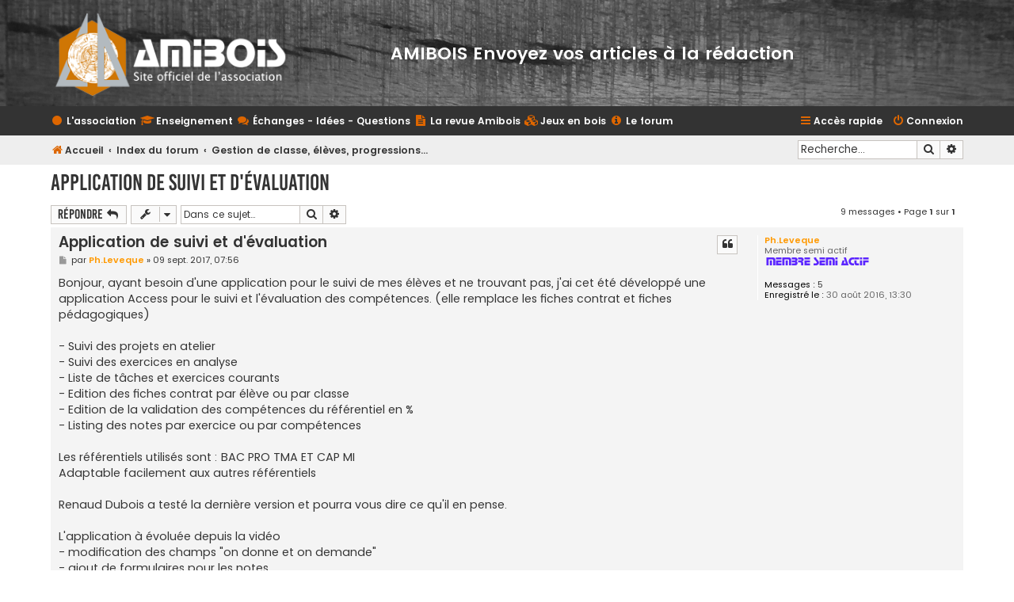

--- FILE ---
content_type: text/html; charset=UTF-8
request_url: https://www.amibois.com/forum/viewtopic.php?f=29&t=719&p=1595&sid=df54a791630a7d95f5139b593779e02a
body_size: 10318
content:
<!DOCTYPE html>
<html dir="ltr" lang="fr">
<head>
<link rel="apple-touch-icon" href="https://www.amibois.com/forum/images/apple-touch-icon.png">
<meta charset="utf-8" />
<link rel="shortcut icon" href="./images/favicon.ico" type="image/x-icon" />
<meta http-equiv="X-UA-Compatible" content="IE=edge">
<meta name="viewport" content="width=device-width, initial-scale=1" />
<!--modif-ajout de ce css pour la barre de menu en haut-->
<link href="./styles/flat-style/theme/amiboisstyles.css?" rel="stylesheet">

<title>Application de suivi et d'évaluation - Amibois</title>

<link rel="alternate" type="application/atom+xml" title="Flux - Amibois" href="/forum/app.php/feed?sid=d86fc07120a88e5b87590506cc10f400">
<link rel="alternate" type="application/atom+xml" title="Flux - Nouvelles informations" href="/forum/app.php/feed/news?sid=d86fc07120a88e5b87590506cc10f400">
<link rel="alternate" type="application/atom+xml" title="Flux - Tous les forums" href="/forum/app.php/feed/forums?sid=d86fc07120a88e5b87590506cc10f400">
<link rel="alternate" type="application/atom+xml" title="Flux - Nouveaux sujets" href="/forum/app.php/feed/topics?sid=d86fc07120a88e5b87590506cc10f400">
<link rel="alternate" type="application/atom+xml" title="Flux - Sujets actifs" href="/forum/app.php/feed/topics_active?sid=d86fc07120a88e5b87590506cc10f400">
<link rel="alternate" type="application/atom+xml" title="Flux - Forum - Gestion de classe, élèves, progressions..." href="/forum/app.php/feed/forum/29?sid=d86fc07120a88e5b87590506cc10f400">
<link rel="alternate" type="application/atom+xml" title="Flux - Sujet - Application de suivi et d'évaluation" href="/forum/app.php/feed/topic/719?sid=d86fc07120a88e5b87590506cc10f400">

<link rel="canonical" href="https://www.amibois.com/forum/viewtopic.php?t=719">

<!--
	phpBB style name: Flat Style
	Based on style:   prosilver (this is the default phpBB3 style)
	Original author:  Tom Beddard ( https://www.subBlue.com/ )
	Modified by:      Ian Bradley
-->

<link href="./assets/css/font-awesome.min.css?assets_version=307" rel="stylesheet">
<link href="./styles/flat-style/theme/stylesheet.css?assets_version=307" rel="stylesheet">
<link href="./styles/flat-style/theme/fr/stylesheet.css?assets_version=307" rel="stylesheet">




<!--[if lte IE 9]>
	<link href="./styles/flat-style/theme/tweaks.css?assets_version=307" rel="stylesheet">
<![endif]-->

<link href="./ext/phpbb/pages/styles/prosilver/theme/pages_common.css?assets_version=307" rel="stylesheet" type="text/css" media="screen" />


<!-- Global site tag (gtag.js) - Google Analytics -->
<script async src="https://www.googletagmanager.com/gtag/js?id=UA-157581740-1"></script>
<script>
  window.dataLayer = window.dataLayer || [];
  function gtag(){dataLayer.push(arguments);}
  gtag('js', new Date());

  gtag('config', 'UA-157581740-1');
</script>

</head>
<body id="phpbb" class="nojs notouch section-viewtopic ltr ">

<div id="wrap" class="wrap"> <a id="top" class="top-anchor" accesskey="t"></a>
  <div id="page-header">
    <div class="headerbar" role="banner">
            <div class="inner">
        <div id="site-description"><!-- modif -->
          <a id="logo" class="logo" href="/" title="Page d'accueil"><span class="site_logo"></span></a>
          <div class="asso-description">
            <p>AMIBOIS  Envoyez vos articles à la rédaction</p>
          </div>
        </div>
      </div>
    </div>
      </div>
    <div class="navbar navbar-top" role="navigation">
	<div class="inner">

	<ul id="nav-main" class="nav-main linklist" role="menubar">

		<li class="menu-item dropdown-container responsive-menu" data-skip-responsive="true">
      <a href="#" class="dropdown-trigger">
        <i class="icon fa-circle fa-fw" aria-hidden="true"></i><span>L'association</span>
      </a>
      <div class="dropdown">
        <div class="pointer"><div class="pointer-inner"></div></div>
        <ul class="dropdown-contents" role="menu">
          <li class="separator"></li>
          <li><a href="/forum/app.php/qui-sommes-nous" role="menuitem"><span>Qui sommes nous ?</span></a></li>
          <li><a href="/forum/app.php/historique" role="menuitem"><span>Historique</span></a></li>
          <li><a href="/forum/app.php/contacts" role="menuitem"><span>Contacts</span></a></li>
          <li><a href="/forum/app.php/adhesion" role="menuitem"><span>Adhésion</span></a></li>
                  </ul>
      </div>
    </li>
    <li class="menu-item dropdown-container responsive-menu" data-skip-responsive="true">
      <a href="#" class="dropdown-trigger">
        <i class="icon fa-graduation-cap fa-fw" aria-hidden="true"></i><span>Enseignement</span>
      </a>
      <div class="dropdown">
        <div class="pointer"><div class="pointer-inner"></div></div>
        <ul class="dropdown-contents" role="menu">
          <li class="separator"></li>
          <li><a href="/forum/viewforum.php?f=12" role="menuitem"><span>Les ouvrages</span></a></li>
          <li><a href="/forum/viewforum.php?f=7" role="menuitem"><span>Les cours</span></a></li>
          <li><a href="/forum/viewforum.php?f=27" role="menuitem"><span>Sujets d'examens</span></a></li>
          <li><a href="/forum/viewforum.php?f=29" role="menuitem"><span>Gestion de classes</span></a></li>
        </ul>
      </div>
    </li>
    <li class="menu-item dropdown-container responsive-menu" data-skip-responsive="true">
      <a href="#" class="dropdown-trigger">
        <i class="icon fa-comments fa-fw" aria-hidden="true"></i><span>Échanges - Idées - Questions</span>
      </a>
      <div class="dropdown">
        <div class="pointer"><div class="pointer-inner"></div></div>
        <ul class="dropdown-contents" role="menu">
          <li class="separator"></li>
          <li><a href="/forum/viewforum.php?f=47" role="menuitem"><span>Informations officielles</span></a></li>
          <li><a href="/forum/viewforum.php?f=48" role="menuitem"><span>Travail collaboratif</span></a></li>
          <li><a href="/forum/viewforum.php?f=20" role="menuitem"><span>Demandes, annonces, idées</span></a></li>
        </ul>
      </div>
    </li>
    <li class="menu-item dropdown-container responsive-menu" data-skip-responsive="true">
      <a href="#" class="dropdown-trigger">
        <i class="icon fa-file-text fa-fw" aria-hidden="true"></i><span>La revue Amibois</span>
      </a>
      <div class="dropdown">
        <div class="pointer"><div class="pointer-inner"></div></div>
        <ul class="dropdown-contents" role="menu">
          <li class="separator"></li>
          <li><a href="/forum/viewforum.php?f=38" role="menuitem"><span>Les fichiers des revues</span></a></li>
          <li><a href="/forum/viewforum.php?f=36" role="menuitem"><span>Voir et télécharger en PDF</span></a></li>
          <li><a href="/forum/viewforum.php?f=37" role="menuitem"><span>Droits d'auteurs</span></a></li>
          <li><a href="/forum/viewtopic.php?f=38&t=865" role="menuitem"><span>Publier dans la revue</span></a></li>
        </ul>
      </div>
    </li>
    <li class="menu-item responsive-menu" data-skip-responsive="true">
      <a href="/forum/viewforum.php?f=44" role="menuitem">
        <i class="icon fa-cubes fa-fw" aria-hidden="true"></i><span>Jeux en bois</span>
      </a>
    </li>
    <li class="menu-item dropdown-container responsive-menu" data-skip-responsive="true">
      <a href="#" class="dropdown-trigger">
        <i class="icon fa-info-circle fa-fw" aria-hidden="true"></i><span>Le forum</span>
      </a>
      <div class="dropdown">
        <div class="pointer"><div class="pointer-inner"></div></div>
        <ul class="dropdown-contents" role="menu">
          <li class="separator"></li>
          <li><a href="/forum/viewtopic.php?f=2&t=864" role="menuitem"><span>Tutorial dépot de fichiers</span></a></li>
          <li><a href="/forum/viewtopic.php?f=2&t=14" role="menuitem"><span>Conditions d'utilisation</span></a></li>
          <li><a href="/forum/viewtopic.php?f=2&t=15" role="menuitem"><span>&Agrave; propos</span></a></li>
        </ul>
      </div>
    </li>

			<li class="rightside"  data-skip-responsive="true">
			<a href="./ucp.php?mode=login&amp;sid=d86fc07120a88e5b87590506cc10f400" title="Connexion" accesskey="x" role="menuitem">
				<i class="icon fa-power-off fa-fw" aria-hidden="true"></i><span>Connexion</span>
			</a>
		</li>
			
            
    <li id="quick-links" class="rightside quick-links dropdown-container responsive-menu" data-skip-responsive="true">
      <a href="#" class="dropdown-trigger">
        <i class="icon fa-bars fa-fw" aria-hidden="true"></i><span>Accès rapide</span>
      </a>
      <div class="dropdown">
        <div class="pointer"><div class="pointer-inner"></div></div>
        <ul class="dropdown-contents" role="menu">
          
                      <li class="separator"></li>
                                                  <li>
                <a href="./search.php?search_id=unanswered&amp;sid=d86fc07120a88e5b87590506cc10f400" role="menuitem">
                  <i class="icon fa-file fa-fw" aria-hidden="true"></i><span>Sujets sans réponse</span>
                </a>
              </li>
              <li>
                <a href="./search.php?search_id=active_topics&amp;sid=d86fc07120a88e5b87590506cc10f400" role="menuitem">
                  <i class="icon fa-file fa-fw" aria-hidden="true"></i><span>Sujets actifs</span>
                </a>
              </li>
              <li class="separator"></li>
              <li>
                <a href="./search.php?sid=d86fc07120a88e5b87590506cc10f400" role="menuitem">
                  <i class="icon fa-search fa-fw" aria-hidden="true"></i><span>Rechercher</span>
                </a>
              </li>
          
          
                      <li class="separator"></li>
                                      <li>
                <a href="./memberlist.php?mode=team&amp;sid=d86fc07120a88e5b87590506cc10f400" role="menuitem">
                  <i class="icon fa-shield fa-fw" aria-hidden="true"></i><span>L’équipe du forum</span>
                </a>
              </li>
                                <li class="separator"></li>

                  </ul>
      </div>
    </li>

	</ul>
    </div>
</div>

<div class="navbar" role="navigation">
	<div class="inner">
	<ul id="nav-breadcrumbs" class="nav-breadcrumbs linklist navlinks" role="menubar" itemscope itemtype="https://schema.org/BreadcrumbList">
						<li class="breadcrumbs">
			<span class="crumb"  itemprop="itemListElement" itemscope itemtype="https://schema.org/ListItem"><meta itemprop="position" content="0" /><a href="/" itemprop="item" data-navbar-reference="home"><i class="icon fa-home fa-fw" aria-hidden="true"></i><span itemprop="name">Accueil</span></a></span>
							<span class="crumb"  itemprop="itemListElement" itemscope itemtype="https://schema.org/ListItem"><meta itemprop="position" content="1" /><a href="./index.php?sid=d86fc07120a88e5b87590506cc10f400" itemprop="item" accesskey="h" data-navbar-reference="index"><span itemprop="name">Index du forum</span></a></span>

											<span class="crumb"  itemprop="itemListElement" itemscope itemtype="https://schema.org/ListItem" data-forum-id="29"><a href="./viewforum.php?f=29&amp;sid=d86fc07120a88e5b87590506cc10f400" itemprop="item"><span itemprop="name">Gestion de classe, élèves, progressions...</span></a></span>
												</li>
		
							<li id="search-box" class="rightside search-box responsive-hide" role="search">
				<form action="./search.php?sid=d86fc07120a88e5b87590506cc10f400" method="get" id="search">
				<fieldset>
					<input name="keywords" id="keywords" type="search" maxlength="128" title="Recherche par mots-clés" class="inputbox search tiny" size="20" value="" placeholder="Recherche…" />
					<button class="button button-search" type="submit" title="Rechercher">
						<i class="icon fa-search fa-fw" aria-hidden="true"></i><span class="sr-only">Rechercher</span>
					</button>
					<a href="./search.php?sid=d86fc07120a88e5b87590506cc10f400" class="button button-search-end" title="Recherche avancée">
						<i class="icon fa-cog fa-fw" aria-hidden="true"></i><span class="sr-only">Recherche avancée</span>
					</a>
					<input type="hidden" name="sid" value="d86fc07120a88e5b87590506cc10f400" />

				</fieldset>
				</form>
			</li>

			<li class="rightside responsive-search">
				<a href="./search.php?sid=d86fc07120a88e5b87590506cc10f400" title="Voir les options de recherche avancée" role="menuitem">
					<i class="icon fa-search fa-fw" aria-hidden="true"></i><span class="sr-only">Rechercher</span>
				</a>
			</li>
					</ul>

	</div>
</div>
</div>


<a id="start_here" class="anchor"></a>
<div id="page-body" class="page-body" role="main">


<h1 class="topic-title"><a href="./viewtopic.php?f=29&amp;t=719&amp;sid=d86fc07120a88e5b87590506cc10f400">Application de suivi et d'évaluation</a></h1>
<!-- NOTE: remove the style="display: none" when you want to have the forum description on the topic body -->



<div class="action-bar bar-top">
	
			<a href="./posting.php?mode=reply&amp;f=29&amp;t=719&amp;sid=d86fc07120a88e5b87590506cc10f400" class="button" title="Répondre">
							<span>Répondre</span> <i class="icon fa-reply fa-fw" aria-hidden="true"></i>
					</a>
	
			<div class="dropdown-container dropdown-button-control topic-tools">
		<span title="Outils de sujet" class="button button-secondary dropdown-trigger dropdown-select">
			<i class="icon fa-wrench fa-fw" aria-hidden="true"></i>
			<span class="caret"><i class="icon fa-sort-down fa-fw" aria-hidden="true"></i></span>
		</span>
		<div class="dropdown">
			<div class="pointer"><div class="pointer-inner"></div></div>
			<ul class="dropdown-contents">
																												<li>
					<a href="./viewtopic.php?f=29&amp;t=719&amp;sid=d86fc07120a88e5b87590506cc10f400&amp;view=print" title="Imprimer le sujet" accesskey="p">
						<i class="icon fa-print fa-fw" aria-hidden="true"></i><span>Imprimer le sujet</span>
					</a>
				</li>
											</ul>
		</div>
	</div>
	
			<div class="search-box" role="search">
			<form method="get" id="topic-search" action="./search.php?sid=d86fc07120a88e5b87590506cc10f400">
			<fieldset>
				<input class="inputbox search tiny"  type="search" name="keywords" id="search_keywords" size="20" placeholder="Dans ce sujet…" />
				<button class="button button-search" type="submit" title="Rechercher">
					<i class="icon fa-search fa-fw" aria-hidden="true"></i><span class="sr-only">Rechercher</span>
				</button>
				<a href="./search.php?sid=d86fc07120a88e5b87590506cc10f400" class="button button-search-end" title="Recherche avancée">
					<i class="icon fa-cog fa-fw" aria-hidden="true"></i><span class="sr-only">Recherche avancée</span>
				</a>
				<input type="hidden" name="t" value="719" />
<input type="hidden" name="sf" value="msgonly" />
<input type="hidden" name="sid" value="d86fc07120a88e5b87590506cc10f400" />

			</fieldset>
			</form>
		</div>
	
			<div class="pagination">
			9 messages
							&bull; Page <strong>1</strong> sur <strong>1</strong>
					</div>
		</div>




			<div id="p1218" class="post has-profile bg2 offline">
		<div class="inner">

		<dl class="postprofile" id="profile1218">
			<dt class="has-profile-rank no-avatar">
				<div class="avatar-container">
																			</div>
								<a href="./memberlist.php?mode=viewprofile&amp;u=964&amp;sid=d86fc07120a88e5b87590506cc10f400" style="color: #FF9900;" class="username-coloured">Ph.Leveque</a>							</dt>

						<dd class="profile-rank">Membre semi actif<br /><img src="./images/ranks/semi actif.png" alt="Membre semi actif" title="Membre semi actif" /></dd>			
		<dd class="profile-posts"><strong>Messages :</strong> <a href="./search.php?author_id=964&amp;sr=posts&amp;sid=d86fc07120a88e5b87590506cc10f400">5</a></dd>		<dd class="profile-joined"><strong>Enregistré le :</strong> 30 août 2016, 13:30</dd>		
		
						
						
		</dl>

		<div class="postbody">
						<div id="post_content1218">

						<h3 class="first"><a href="#p1218">Application de suivi et d'évaluation</a></h3>

													<ul class="post-buttons">
																																									<li>
							<a href="./posting.php?mode=quote&amp;f=29&amp;p=1218&amp;sid=d86fc07120a88e5b87590506cc10f400" title="Répondre en citant le message" class="button button-icon-only">
								<i class="icon fa-quote-left fa-fw" aria-hidden="true"></i><span class="sr-only">Citation</span>
							</a>
						</li>
														</ul>
							
						<p class="author">
									<a class="unread" href="./viewtopic.php?p=1218&amp;sid=d86fc07120a88e5b87590506cc10f400#p1218" title="Message">
						<i class="icon fa-file fa-fw icon-lightgray icon-md" aria-hidden="true"></i><span class="sr-only">Message</span>
					</a>
								<span class="responsive-hide">par <strong><a href="./memberlist.php?mode=viewprofile&amp;u=964&amp;sid=d86fc07120a88e5b87590506cc10f400" style="color: #FF9900;" class="username-coloured">Ph.Leveque</a></strong> &raquo; </span>09 sept. 2017, 07:56
			</p>
			
			
			
			<div class="content">Bonjour, ayant besoin d'une application pour le suivi de mes élèves et ne trouvant pas, j'ai cet été développé une application Access pour le suivi et l'évaluation des compétences. (elle remplace les fiches contrat et fiches pédagogiques)<br>
<br>
- Suivi des projets en atelier<br>
- Suivi des exercices en analyse<br>
- Liste de tâches et exercices courants<br>
- Edition des fiches contrat par élève ou par classe<br>
- Edition de la validation des compétences du référentiel en %<br>
- Listing des notes par exercice ou par compétences<br>
<br>
Les référentiels utilisés sont : BAC PRO TMA ET CAP MI<br>
Adaptable facilement aux autres référentiels<br>
<br>
Renaud Dubois a testé la dernière version et pourra vous dire ce qu'il en pense.<br>
<br>
L'application à évoluée depuis la vidéo<br>
- modification des champs "on donne et on demande"<br>
- ajout de formulaires pour les notes<br>
<br>
Je pense mettre en partage celle-ci<br>
L'application va évoluer avec le temps et des mises à jour sont prévues afin de l'adapter au mieux à nos besoins.<br>
Vu le travail que cela représente (environ 250 heures de travail pour le moment) je demanderai une petite participation pour le développement des futures versions.<br>
Les utilisateurs enregistrés bénéficieront des mises à jour et d'aide en cas de problème.</div>

			
													<div class="notice">
					Modifié en dernier par <a href="./memberlist.php?mode=viewprofile&amp;u=964&amp;sid=d86fc07120a88e5b87590506cc10f400" style="color: #FF9900;" class="username-coloured">Ph.Leveque</a> le 02 juin 2019, 14:27, modifié 1 fois.
									</div>
			
									<div id="sig1218" class="signature"><em class="text-italics"><span style="color:#800000">PLP GIB - LP François MANSART - MARLY</span></em></div>
						</div>

		</div>

				<div class="back2top">
						<a href="#top" class="top" title="Haut">
				<i class="icon fa-chevron-circle-up fa-fw icon-gray" aria-hidden="true"></i>
				<span class="sr-only">Haut</span>
			</a>
					</div>
		
		</div>
	</div>

	<hr class="divider" />
				<div id="p1219" class="post has-profile bg1 offline">
		<div class="inner">

		<dl class="postprofile" id="profile1219">
			<dt class="has-profile-rank has-avatar">
				<div class="avatar-container">
																<a href="./memberlist.php?mode=viewprofile&amp;u=54&amp;sid=d86fc07120a88e5b87590506cc10f400" class="avatar"><img class="avatar" src="./download/file.php?avatar=54_1319876545.gif" width="40" height="93" alt="Avatar du membre" /></a>														</div>
								<a href="./memberlist.php?mode=viewprofile&amp;u=54&amp;sid=d86fc07120a88e5b87590506cc10f400" style="color: #AA0000;" class="username-coloured">Stephane</a>							</dt>

						<dd class="profile-rank">Administrateur du site</dd>			
		<dd class="profile-posts"><strong>Messages :</strong> <a href="./search.php?author_id=54&amp;sr=posts&amp;sid=d86fc07120a88e5b87590506cc10f400">197</a></dd>		<dd class="profile-joined"><strong>Enregistré le :</strong> 29 août 2011, 09:48</dd>		
		
											<dd class="profile-custom-field profile-phpbb_location"><strong>Localisation :</strong> La Seyne sur Mer</dd>
							
						
		</dl>

		<div class="postbody">
						<div id="post_content1219">

						<h3 ><a href="#p1219">Re: Application de suivi et d'évaluation</a></h3>

													<ul class="post-buttons">
																																									<li>
							<a href="./posting.php?mode=quote&amp;f=29&amp;p=1219&amp;sid=d86fc07120a88e5b87590506cc10f400" title="Répondre en citant le message" class="button button-icon-only">
								<i class="icon fa-quote-left fa-fw" aria-hidden="true"></i><span class="sr-only">Citation</span>
							</a>
						</li>
														</ul>
							
						<p class="author">
									<a class="unread" href="./viewtopic.php?p=1219&amp;sid=d86fc07120a88e5b87590506cc10f400#p1219" title="Message">
						<i class="icon fa-file fa-fw icon-lightgray icon-md" aria-hidden="true"></i><span class="sr-only">Message</span>
					</a>
								<span class="responsive-hide">par <strong><a href="./memberlist.php?mode=viewprofile&amp;u=54&amp;sid=d86fc07120a88e5b87590506cc10f400" style="color: #AA0000;" class="username-coloured">Stephane</a></strong> &raquo; </span>10 sept. 2017, 18:37
			</p>
			
			
			
			<div class="content">Pfffff j'ai vu la présentation c'est un sacré travail !<br>
A voir si ce n'est pas trop lourd à utiliser, mais ça ton testeur nous le dira.<br>
<br>
Pour ce qui est de l'évolution peut être croiser les données pour valider des tâches comme elles sont directement liées aux compétences...<br>
<br>
Bravo.</div>

			
									
									<div id="sig1219" class="signature"><em class="text-italics">Quand on a pas de tête, on a des jambes... je marche très vite !</em><br>
<span style="color:#BF0000">PLP-GIB-Lycée Paul Langevin - La seyne sur mer</span></div>
						</div>

		</div>

				<div class="back2top">
						<a href="#top" class="top" title="Haut">
				<i class="icon fa-chevron-circle-up fa-fw icon-gray" aria-hidden="true"></i>
				<span class="sr-only">Haut</span>
			</a>
					</div>
		
		</div>
	</div>

	<hr class="divider" />
				<div id="p1221" class="post has-profile bg2 offline">
		<div class="inner">

		<dl class="postprofile" id="profile1221">
			<dt class="has-profile-rank no-avatar">
				<div class="avatar-container">
																			</div>
								<a href="./memberlist.php?mode=viewprofile&amp;u=964&amp;sid=d86fc07120a88e5b87590506cc10f400" style="color: #FF9900;" class="username-coloured">Ph.Leveque</a>							</dt>

						<dd class="profile-rank">Membre semi actif<br /><img src="./images/ranks/semi actif.png" alt="Membre semi actif" title="Membre semi actif" /></dd>			
		<dd class="profile-posts"><strong>Messages :</strong> <a href="./search.php?author_id=964&amp;sr=posts&amp;sid=d86fc07120a88e5b87590506cc10f400">5</a></dd>		<dd class="profile-joined"><strong>Enregistré le :</strong> 30 août 2016, 13:30</dd>		
		
						
						
		</dl>

		<div class="postbody">
						<div id="post_content1221">

						<h3 ><a href="#p1221">Re: Application de suivi et d'évaluation</a></h3>

													<ul class="post-buttons">
																																									<li>
							<a href="./posting.php?mode=quote&amp;f=29&amp;p=1221&amp;sid=d86fc07120a88e5b87590506cc10f400" title="Répondre en citant le message" class="button button-icon-only">
								<i class="icon fa-quote-left fa-fw" aria-hidden="true"></i><span class="sr-only">Citation</span>
							</a>
						</li>
														</ul>
							
						<p class="author">
									<a class="unread" href="./viewtopic.php?p=1221&amp;sid=d86fc07120a88e5b87590506cc10f400#p1221" title="Message">
						<i class="icon fa-file fa-fw icon-lightgray icon-md" aria-hidden="true"></i><span class="sr-only">Message</span>
					</a>
								<span class="responsive-hide">par <strong><a href="./memberlist.php?mode=viewprofile&amp;u=964&amp;sid=d86fc07120a88e5b87590506cc10f400" style="color: #FF9900;" class="username-coloured">Ph.Leveque</a></strong> &raquo; </span>11 sept. 2017, 19:28
			</p>
			
			
			
			<div class="content">Pour l'utilisation on attend l'avis de Renaud <img class="smilies" src="./images/smilies/icon_e_smile.gif" width="15" height="17" alt=":)" title="Sourire"></div>

			
									
									<div id="sig1221" class="signature"><em class="text-italics"><span style="color:#800000">PLP GIB - LP François MANSART - MARLY</span></em></div>
						</div>

		</div>

				<div class="back2top">
						<a href="#top" class="top" title="Haut">
				<i class="icon fa-chevron-circle-up fa-fw icon-gray" aria-hidden="true"></i>
				<span class="sr-only">Haut</span>
			</a>
					</div>
		
		</div>
	</div>

	<hr class="divider" />
				<div id="p1222" class="post has-profile bg1 offline">
		<div class="inner">

		<dl class="postprofile" id="profile1222">
			<dt class="has-profile-rank no-avatar">
				<div class="avatar-container">
																			</div>
								<a href="./memberlist.php?mode=viewprofile&amp;u=964&amp;sid=d86fc07120a88e5b87590506cc10f400" style="color: #FF9900;" class="username-coloured">Ph.Leveque</a>							</dt>

						<dd class="profile-rank">Membre semi actif<br /><img src="./images/ranks/semi actif.png" alt="Membre semi actif" title="Membre semi actif" /></dd>			
		<dd class="profile-posts"><strong>Messages :</strong> <a href="./search.php?author_id=964&amp;sr=posts&amp;sid=d86fc07120a88e5b87590506cc10f400">5</a></dd>		<dd class="profile-joined"><strong>Enregistré le :</strong> 30 août 2016, 13:30</dd>		
		
						
						
		</dl>

		<div class="postbody">
						<div id="post_content1222">

						<h3 ><a href="#p1222">Re: Application de suivi et d'évaluation</a></h3>

													<ul class="post-buttons">
																																									<li>
							<a href="./posting.php?mode=quote&amp;f=29&amp;p=1222&amp;sid=d86fc07120a88e5b87590506cc10f400" title="Répondre en citant le message" class="button button-icon-only">
								<i class="icon fa-quote-left fa-fw" aria-hidden="true"></i><span class="sr-only">Citation</span>
							</a>
						</li>
														</ul>
							
						<p class="author">
									<a class="unread" href="./viewtopic.php?p=1222&amp;sid=d86fc07120a88e5b87590506cc10f400#p1222" title="Message">
						<i class="icon fa-file fa-fw icon-lightgray icon-md" aria-hidden="true"></i><span class="sr-only">Message</span>
					</a>
								<span class="responsive-hide">par <strong><a href="./memberlist.php?mode=viewprofile&amp;u=964&amp;sid=d86fc07120a88e5b87590506cc10f400" style="color: #FF9900;" class="username-coloured">Ph.Leveque</a></strong> &raquo; </span>11 sept. 2017, 19:31
			</p>
			
			
			
			<div class="content">J'ai ajouter la possibilité de faire des fiches de déroulement de séances. Je vois si c'est possible de sortir un état des tâches vu avec les élèves.</div>

			
									
									<div id="sig1222" class="signature"><em class="text-italics"><span style="color:#800000">PLP GIB - LP François MANSART - MARLY</span></em></div>
						</div>

		</div>

				<div class="back2top">
						<a href="#top" class="top" title="Haut">
				<i class="icon fa-chevron-circle-up fa-fw icon-gray" aria-hidden="true"></i>
				<span class="sr-only">Haut</span>
			</a>
					</div>
		
		</div>
	</div>

	<hr class="divider" />
				<div id="p1223" class="post has-profile bg2 offline">
		<div class="inner">

		<dl class="postprofile" id="profile1223">
			<dt class="has-profile-rank no-avatar">
				<div class="avatar-container">
																			</div>
								<a href="./memberlist.php?mode=viewprofile&amp;u=614&amp;sid=d86fc07120a88e5b87590506cc10f400" style="color: #FF9900;" class="username-coloured">Renaud62</a>							</dt>

						<dd class="profile-rank">Membre semi actif<br /><img src="./images/ranks/semi actif.png" alt="Membre semi actif" title="Membre semi actif" /></dd>			
		<dd class="profile-posts"><strong>Messages :</strong> <a href="./search.php?author_id=614&amp;sr=posts&amp;sid=d86fc07120a88e5b87590506cc10f400">14</a></dd>		<dd class="profile-joined"><strong>Enregistré le :</strong> 22 mars 2014, 13:29</dd>		
		
						
						
		</dl>

		<div class="postbody">
						<div id="post_content1223">

						<h3 ><a href="#p1223">Re: Application de suivi et d'évaluation</a></h3>

													<ul class="post-buttons">
																																									<li>
							<a href="./posting.php?mode=quote&amp;f=29&amp;p=1223&amp;sid=d86fc07120a88e5b87590506cc10f400" title="Répondre en citant le message" class="button button-icon-only">
								<i class="icon fa-quote-left fa-fw" aria-hidden="true"></i><span class="sr-only">Citation</span>
							</a>
						</li>
														</ul>
							
						<p class="author">
									<a class="unread" href="./viewtopic.php?p=1223&amp;sid=d86fc07120a88e5b87590506cc10f400#p1223" title="Message">
						<i class="icon fa-file fa-fw icon-lightgray icon-md" aria-hidden="true"></i><span class="sr-only">Message</span>
					</a>
								<span class="responsive-hide">par <strong><a href="./memberlist.php?mode=viewprofile&amp;u=614&amp;sid=d86fc07120a88e5b87590506cc10f400" style="color: #FF9900;" class="username-coloured">Renaud62</a></strong> &raquo; </span>11 sept. 2017, 23:29
			</p>
			
			
			
			<div class="content">Bonjour,<br>
<br>
Je suis complétement épaté par le travail réalisé. Comme Philippe, je cherche depuis quelques temps un logiciel de suivi d'élève adapté à notre discipline et directement en relation avec les fiches contrat.<br>
<br>
<br>
Je trouve l'application super pratique. Après avoir visionné le tutoriel, on prend rapidement la main dessus et on sort très vite des fiches contrat. On peut visualiser à tous moments le niveau de chaque élève.<br>
Le référentiel est intégré dans les bases de données ce qui facilite et réduit les saisies.<br>
L'application est très vite adaptable à sa propre utilisation, certaines bases de données (prérequis, on donne, outils, ...) sont modifiable.<br>
Ensuite une fois que la plupart des activités (chiffrage, débit, maintenance,...) sont enregistrées avec les compétences, on peut les rappeler sur les projets souhaités.<br>
<br>
<br>
Actuellement Philippe développe la partie fiche pédagogique et fiche de déroulement de séance pour les collègues souhaitant les éditer sur le même support. Certaines rubriques seront des saisies automatiques par rapport à la fiche contrat.<br>
<br>
Je conseille fortement à chacun de faire un essai d'un mois pour découvrir l'application. Philippe peut éventuellement mettre une version d'essai ?<br>
<br>
Connaissant mon collègue  <img class="smilies" src="./images/smilies/icon_e_biggrin.gif" width="15" height="17" alt=":D" title="Très content">  <img class="smilies" src="./images/smilies/icon_e_biggrin.gif" width="15" height="17" alt=":D" title="Très content"> , je pense que le support va évoluer dans le temps avec des outils supplémentaires.<br>
<br>
Bon boulot Philippe merci pour le partage.</div>

			
									
									
						</div>

		</div>

				<div class="back2top">
						<a href="#top" class="top" title="Haut">
				<i class="icon fa-chevron-circle-up fa-fw icon-gray" aria-hidden="true"></i>
				<span class="sr-only">Haut</span>
			</a>
					</div>
		
		</div>
	</div>

	<hr class="divider" />
				<div id="p1456" class="post has-profile bg1 offline">
		<div class="inner">

		<dl class="postprofile" id="profile1456">
			<dt class="has-profile-rank no-avatar">
				<div class="avatar-container">
																			</div>
								<a href="./memberlist.php?mode=viewprofile&amp;u=964&amp;sid=d86fc07120a88e5b87590506cc10f400" style="color: #FF9900;" class="username-coloured">Ph.Leveque</a>							</dt>

						<dd class="profile-rank">Membre semi actif<br /><img src="./images/ranks/semi actif.png" alt="Membre semi actif" title="Membre semi actif" /></dd>			
		<dd class="profile-posts"><strong>Messages :</strong> <a href="./search.php?author_id=964&amp;sr=posts&amp;sid=d86fc07120a88e5b87590506cc10f400">5</a></dd>		<dd class="profile-joined"><strong>Enregistré le :</strong> 30 août 2016, 13:30</dd>		
		
						
						
		</dl>

		<div class="postbody">
						<div id="post_content1456">

						<h3 ><a href="#p1456">Re: Application de suivi et d'évaluation</a></h3>

													<ul class="post-buttons">
																																									<li>
							<a href="./posting.php?mode=quote&amp;f=29&amp;p=1456&amp;sid=d86fc07120a88e5b87590506cc10f400" title="Répondre en citant le message" class="button button-icon-only">
								<i class="icon fa-quote-left fa-fw" aria-hidden="true"></i><span class="sr-only">Citation</span>
							</a>
						</li>
														</ul>
							
						<p class="author">
									<a class="unread" href="./viewtopic.php?p=1456&amp;sid=d86fc07120a88e5b87590506cc10f400#p1456" title="Message">
						<i class="icon fa-file fa-fw icon-lightgray icon-md" aria-hidden="true"></i><span class="sr-only">Message</span>
					</a>
								<span class="responsive-hide">par <strong><a href="./memberlist.php?mode=viewprofile&amp;u=964&amp;sid=d86fc07120a88e5b87590506cc10f400" style="color: #FF9900;" class="username-coloured">Ph.Leveque</a></strong> &raquo; </span>10 oct. 2018, 10:06
			</p>
			
			
			
			<div class="content">Bonjour tout le monde,<br>
Je pense mettre à disposition une version 100% fonctionnelle dans quelques semaines</div>

			
									
									<div id="sig1456" class="signature"><em class="text-italics"><span style="color:#800000">PLP GIB - LP François MANSART - MARLY</span></em></div>
						</div>

		</div>

				<div class="back2top">
						<a href="#top" class="top" title="Haut">
				<i class="icon fa-chevron-circle-up fa-fw icon-gray" aria-hidden="true"></i>
				<span class="sr-only">Haut</span>
			</a>
					</div>
		
		</div>
	</div>

	<hr class="divider" />
				<div id="p1517" class="post has-profile bg2 offline">
		<div class="inner">

		<dl class="postprofile" id="profile1517">
			<dt class="has-profile-rank no-avatar">
				<div class="avatar-container">
																			</div>
								<a href="./memberlist.php?mode=viewprofile&amp;u=964&amp;sid=d86fc07120a88e5b87590506cc10f400" style="color: #FF9900;" class="username-coloured">Ph.Leveque</a>							</dt>

						<dd class="profile-rank">Membre semi actif<br /><img src="./images/ranks/semi actif.png" alt="Membre semi actif" title="Membre semi actif" /></dd>			
		<dd class="profile-posts"><strong>Messages :</strong> <a href="./search.php?author_id=964&amp;sr=posts&amp;sid=d86fc07120a88e5b87590506cc10f400">5</a></dd>		<dd class="profile-joined"><strong>Enregistré le :</strong> 30 août 2016, 13:30</dd>		
		
						
						
		</dl>

		<div class="postbody">
						<div id="post_content1517">

						<h3 ><a href="#p1517">Re: Application de suivi et d'évaluation</a></h3>

													<ul class="post-buttons">
																																									<li>
							<a href="./posting.php?mode=quote&amp;f=29&amp;p=1517&amp;sid=d86fc07120a88e5b87590506cc10f400" title="Répondre en citant le message" class="button button-icon-only">
								<i class="icon fa-quote-left fa-fw" aria-hidden="true"></i><span class="sr-only">Citation</span>
							</a>
						</li>
														</ul>
							
						<p class="author">
									<a class="unread" href="./viewtopic.php?p=1517&amp;sid=d86fc07120a88e5b87590506cc10f400#p1517" title="Message">
						<i class="icon fa-file fa-fw icon-lightgray icon-md" aria-hidden="true"></i><span class="sr-only">Message</span>
					</a>
								<span class="responsive-hide">par <strong><a href="./memberlist.php?mode=viewprofile&amp;u=964&amp;sid=d86fc07120a88e5b87590506cc10f400" style="color: #FF9900;" class="username-coloured">Ph.Leveque</a></strong> &raquo; </span>17 mai 2019, 14:54
			</p>
			
			
			
			<div class="content">Compte tenu de la réforme de la voie professionnelle je revois complétement le fonctionnement de l’application pour que celle-ci soit plus pratique à utiliser sur les nouveaux mode de notation par compétences</div>

			
									
									<div id="sig1517" class="signature"><em class="text-italics"><span style="color:#800000">PLP GIB - LP François MANSART - MARLY</span></em></div>
						</div>

		</div>

				<div class="back2top">
						<a href="#top" class="top" title="Haut">
				<i class="icon fa-chevron-circle-up fa-fw icon-gray" aria-hidden="true"></i>
				<span class="sr-only">Haut</span>
			</a>
					</div>
		
		</div>
	</div>

	<hr class="divider" />
				<div id="p1521" class="post has-profile bg1 offline">
		<div class="inner">

		<dl class="postprofile" id="profile1521">
			<dt class="has-profile-rank no-avatar">
				<div class="avatar-container">
																			</div>
								<a href="./memberlist.php?mode=viewprofile&amp;u=793&amp;sid=d86fc07120a88e5b87590506cc10f400" style="color: #FF9900;" class="username-coloured">cemoi</a>							</dt>

						<dd class="profile-rank">Membre actif<br /><img src="./images/ranks/actif.png" alt="Membre actif" title="Membre actif" /></dd>			
		<dd class="profile-posts"><strong>Messages :</strong> <a href="./search.php?author_id=793&amp;sr=posts&amp;sid=d86fc07120a88e5b87590506cc10f400">40</a></dd>		<dd class="profile-joined"><strong>Enregistré le :</strong> 06 juil. 2015, 16:49</dd>		
		
						
						
		</dl>

		<div class="postbody">
						<div id="post_content1521">

						<h3 ><a href="#p1521">Re: Application de suivi et d'évaluation</a></h3>

													<ul class="post-buttons">
																																									<li>
							<a href="./posting.php?mode=quote&amp;f=29&amp;p=1521&amp;sid=d86fc07120a88e5b87590506cc10f400" title="Répondre en citant le message" class="button button-icon-only">
								<i class="icon fa-quote-left fa-fw" aria-hidden="true"></i><span class="sr-only">Citation</span>
							</a>
						</li>
														</ul>
							
						<p class="author">
									<a class="unread" href="./viewtopic.php?p=1521&amp;sid=d86fc07120a88e5b87590506cc10f400#p1521" title="Message">
						<i class="icon fa-file fa-fw icon-lightgray icon-md" aria-hidden="true"></i><span class="sr-only">Message</span>
					</a>
								<span class="responsive-hide">par <strong><a href="./memberlist.php?mode=viewprofile&amp;u=793&amp;sid=d86fc07120a88e5b87590506cc10f400" style="color: #FF9900;" class="username-coloured">cemoi</a></strong> &raquo; </span>01 juin 2019, 21:58
			</p>
			
			
			
			<div class="content">bonjour,<br>
le lien ne pointe plus sur la video de demonstration du coup je vois pas bien de quoi vous parlez. C'est possible d'actualiser le lien pour voir à quoi ça ressemble?<br>
Merci</div>

			
									
									
						</div>

		</div>

				<div class="back2top">
						<a href="#top" class="top" title="Haut">
				<i class="icon fa-chevron-circle-up fa-fw icon-gray" aria-hidden="true"></i>
				<span class="sr-only">Haut</span>
			</a>
					</div>
		
		</div>
	</div>

	<hr class="divider" />
				<div id="p1595" class="post has-profile bg2 offline">
		<div class="inner">

		<dl class="postprofile" id="profile1595">
			<dt class="has-profile-rank no-avatar">
				<div class="avatar-container">
																			</div>
								<a href="./memberlist.php?mode=viewprofile&amp;u=2104&amp;sid=d86fc07120a88e5b87590506cc10f400" style="color: #FF9900;" class="username-coloured">FRED06</a>							</dt>

						<dd class="profile-rank">Membre semi actif<br /><img src="./images/ranks/semi actif.png" alt="Membre semi actif" title="Membre semi actif" /></dd>			
		<dd class="profile-posts"><strong>Messages :</strong> <a href="./search.php?author_id=2104&amp;sr=posts&amp;sid=d86fc07120a88e5b87590506cc10f400">2</a></dd>		<dd class="profile-joined"><strong>Enregistré le :</strong> 23 févr. 2020, 10:57</dd>		
		
						
						
		</dl>

		<div class="postbody">
						<div id="post_content1595">

						<h3 ><a href="#p1595">Re: Application de suivi et d'évaluation</a></h3>

													<ul class="post-buttons">
																																									<li>
							<a href="./posting.php?mode=quote&amp;f=29&amp;p=1595&amp;sid=d86fc07120a88e5b87590506cc10f400" title="Répondre en citant le message" class="button button-icon-only">
								<i class="icon fa-quote-left fa-fw" aria-hidden="true"></i><span class="sr-only">Citation</span>
							</a>
						</li>
														</ul>
							
						<p class="author">
									<a class="unread" href="./viewtopic.php?p=1595&amp;sid=d86fc07120a88e5b87590506cc10f400#p1595" title="Message">
						<i class="icon fa-file fa-fw icon-lightgray icon-md" aria-hidden="true"></i><span class="sr-only">Message</span>
					</a>
								<span class="responsive-hide">par <strong><a href="./memberlist.php?mode=viewprofile&amp;u=2104&amp;sid=d86fc07120a88e5b87590506cc10f400" style="color: #FF9900;" class="username-coloured">FRED06</a></strong> &raquo; </span>27 févr. 2020, 11:40
			</p>
			
			
			
			<div class="content">Bonjour à tous, intéressé également par ce travail mais nouveau inscrit à l'amicale, pouvez m'indiquer comment accéder à celui-ci ? Merci</div>

			
									
									
						</div>

		</div>

				<div class="back2top">
						<a href="#top" class="top" title="Haut">
				<i class="icon fa-chevron-circle-up fa-fw icon-gray" aria-hidden="true"></i>
				<span class="sr-only">Haut</span>
			</a>
					</div>
		
		</div>
	</div>

	<hr class="divider" />
	

	<div class="action-bar bar-bottom">
	
			<a href="./posting.php?mode=reply&amp;f=29&amp;t=719&amp;sid=d86fc07120a88e5b87590506cc10f400" class="button" title="Répondre">
							<span>Répondre</span> <i class="icon fa-reply fa-fw" aria-hidden="true"></i>
					</a>
		
		<div class="dropdown-container dropdown-button-control topic-tools">
		<span title="Outils de sujet" class="button button-secondary dropdown-trigger dropdown-select">
			<i class="icon fa-wrench fa-fw" aria-hidden="true"></i>
			<span class="caret"><i class="icon fa-sort-down fa-fw" aria-hidden="true"></i></span>
		</span>
		<div class="dropdown">
			<div class="pointer"><div class="pointer-inner"></div></div>
			<ul class="dropdown-contents">
																												<li>
					<a href="./viewtopic.php?f=29&amp;t=719&amp;sid=d86fc07120a88e5b87590506cc10f400&amp;view=print" title="Imprimer le sujet" accesskey="p">
						<i class="icon fa-print fa-fw" aria-hidden="true"></i><span>Imprimer le sujet</span>
					</a>
				</li>
											</ul>
		</div>
	</div>

			<form method="post" action="./viewtopic.php?f=29&amp;t=719&amp;sid=d86fc07120a88e5b87590506cc10f400">
		<div class="dropdown-container dropdown-container-left dropdown-button-control sort-tools">
	<span title="Options d’affichage et de tri" class="button button-secondary dropdown-trigger dropdown-select">
		<i class="icon fa-sort-amount-asc fa-fw" aria-hidden="true"></i>
		<span class="caret"><i class="icon fa-sort-down fa-fw" aria-hidden="true"></i></span>
	</span>
	<div class="dropdown hidden">
		<div class="pointer"><div class="pointer-inner"></div></div>
		<div class="dropdown-contents">
			<fieldset class="display-options">
							<label>Afficher : <select name="st" id="st"><option value="0" selected="selected">Tous</option><option value="1">1 jour</option><option value="7">7 jours</option><option value="14">2 semaines</option><option value="30">1 mois</option><option value="90">3 mois</option><option value="180">6 mois</option><option value="365">1 an</option></select></label>
								<label>Trier par : <select name="sk" id="sk"><option value="a">Auteur</option><option value="t" selected="selected">Date</option><option value="s">Sujet</option></select></label>
				<label>Ordre : <select name="sd" id="sd"><option value="a" selected="selected">Croissant</option><option value="d">Décroissant</option></select></label>
								<hr class="dashed" />
				<input type="submit" class="button2" name="sort" value="Aller" />
						</fieldset>
		</div>
	</div>
</div>
		</form>
	
	
	
			<div class="pagination">
			9 messages
							&bull; Page <strong>1</strong> sur <strong>1</strong>
					</div>
	</div>


<div class="action-bar actions-jump">
		<p class="jumpbox-return">
		<a href="./viewforum.php?f=29&amp;sid=d86fc07120a88e5b87590506cc10f400" class="left-box arrow-left" accesskey="r">
			<i class="icon fa-angle-left fa-fw icon-black" aria-hidden="true"></i><span>Retourner vers « Gestion de classe, élèves, progressions... »</span>
		</a>
	</p>
	
		<div class="jumpbox dropdown-container dropdown-container-right dropdown-up dropdown-left dropdown-button-control" id="jumpbox">
			<span title="Aller à" class="button button-secondary dropdown-trigger dropdown-select">
				<span>Aller à</span>
				<span class="caret"><i class="icon fa-sort-down fa-fw" aria-hidden="true"></i></span>
			</span>
		<div class="dropdown">
			<div class="pointer"><div class="pointer-inner"></div></div>
			<ul class="dropdown-contents">
																				<li><a href="./viewforum.php?f=2&amp;sid=d86fc07120a88e5b87590506cc10f400" class="jumpbox-forum-link"> <span> Réglement / A propos du forum /Tutoriel depôt de fichiers</span></a></li>
																<li><a href="./viewforum.php?f=54&amp;sid=d86fc07120a88e5b87590506cc10f400" class="jumpbox-sub-link"><span class="spacer"></span> <span>&#8627; &nbsp; AUX AMIBOIS UTILISATEURS ET NOUVEAUX ADHERENTS</span></a></li>
																<li><a href="./viewforum.php?f=12&amp;sid=d86fc07120a88e5b87590506cc10f400" class="jumpbox-sub-link"><span class="spacer"></span> <span>&#8627; &nbsp; Les ouvrages</span></a></li>
																<li><a href="./viewforum.php?f=13&amp;sid=d86fc07120a88e5b87590506cc10f400" class="jumpbox-sub-link"><span class="spacer"></span><span class="spacer"></span> <span>&#8627; &nbsp; Meubles et mobiliers en bois massif</span></a></li>
																<li><a href="./viewforum.php?f=16&amp;sid=d86fc07120a88e5b87590506cc10f400" class="jumpbox-sub-link"><span class="spacer"></span><span class="spacer"></span> <span>&#8627; &nbsp; Ouvrages d'agencement et meuble en matériaux dérivés</span></a></li>
																<li><a href="./viewforum.php?f=14&amp;sid=d86fc07120a88e5b87590506cc10f400" class="jumpbox-sub-link"><span class="spacer"></span><span class="spacer"></span> <span>&#8627; &nbsp; Ouvrages de menuiseries extérieures</span></a></li>
																<li><a href="./viewforum.php?f=15&amp;sid=d86fc07120a88e5b87590506cc10f400" class="jumpbox-sub-link"><span class="spacer"></span><span class="spacer"></span> <span>&#8627; &nbsp; Ouvrages de charpente, construction bois et escaliers</span></a></li>
																<li><a href="./viewforum.php?f=22&amp;sid=d86fc07120a88e5b87590506cc10f400" class="jumpbox-sub-link"><span class="spacer"></span><span class="spacer"></span> <span>&#8627; &nbsp; Meuble et objet d'art</span></a></li>
																<li><a href="./viewforum.php?f=7&amp;sid=d86fc07120a88e5b87590506cc10f400" class="jumpbox-sub-link"><span class="spacer"></span> <span>&#8627; &nbsp; Les cours</span></a></li>
																<li><a href="./viewforum.php?f=8&amp;sid=d86fc07120a88e5b87590506cc10f400" class="jumpbox-sub-link"><span class="spacer"></span><span class="spacer"></span> <span>&#8627; &nbsp; Niveau SEGPA</span></a></li>
																<li><a href="./viewforum.php?f=9&amp;sid=d86fc07120a88e5b87590506cc10f400" class="jumpbox-sub-link"><span class="spacer"></span><span class="spacer"></span> <span>&#8627; &nbsp; Niveau CAP - BEP</span></a></li>
																<li><a href="./viewforum.php?f=10&amp;sid=d86fc07120a88e5b87590506cc10f400" class="jumpbox-sub-link"><span class="spacer"></span><span class="spacer"></span> <span>&#8627; &nbsp; Niveau Bac Pro</span></a></li>
																<li><a href="./viewforum.php?f=11&amp;sid=d86fc07120a88e5b87590506cc10f400" class="jumpbox-sub-link"><span class="spacer"></span><span class="spacer"></span> <span>&#8627; &nbsp; Niveau Bac STI - BTS</span></a></li>
																<li><a href="./viewforum.php?f=27&amp;sid=d86fc07120a88e5b87590506cc10f400" class="jumpbox-sub-link"><span class="spacer"></span> <span>&#8627; &nbsp; Sujets d'examens et referentiels tous niveaux</span></a></li>
																<li><a href="./viewforum.php?f=30&amp;sid=d86fc07120a88e5b87590506cc10f400" class="jumpbox-sub-link"><span class="spacer"></span><span class="spacer"></span> <span>&#8627; &nbsp; Référentiels et textes officiels</span></a></li>
																<li><a href="./viewforum.php?f=31&amp;sid=d86fc07120a88e5b87590506cc10f400" class="jumpbox-sub-link"><span class="spacer"></span><span class="spacer"></span> <span>&#8627; &nbsp; Sujets d'examens</span></a></li>
																<li><a href="./viewforum.php?f=29&amp;sid=d86fc07120a88e5b87590506cc10f400" class="jumpbox-sub-link"><span class="spacer"></span> <span>&#8627; &nbsp; Gestion de classe, élèves, progressions...</span></a></li>
																<li><a href="./viewforum.php?f=19&amp;sid=d86fc07120a88e5b87590506cc10f400" class="jumpbox-cat-link"> <span> Échanges - Idées - Questions</span></a></li>
																<li><a href="./viewforum.php?f=47&amp;sid=d86fc07120a88e5b87590506cc10f400" class="jumpbox-sub-link"><span class="spacer"></span> <span>&#8627; &nbsp; Relai d'informations officielles</span></a></li>
																<li><a href="./viewforum.php?f=48&amp;sid=d86fc07120a88e5b87590506cc10f400" class="jumpbox-sub-link"><span class="spacer"></span> <span>&#8627; &nbsp; Travail collaboratif</span></a></li>
																<li><a href="./viewforum.php?f=20&amp;sid=d86fc07120a88e5b87590506cc10f400" class="jumpbox-sub-link"><span class="spacer"></span> <span>&#8627; &nbsp; Demandes, vie des régions, échange d'idées, annonces...</span></a></li>
																<li><a href="./viewforum.php?f=38&amp;sid=d86fc07120a88e5b87590506cc10f400" class="jumpbox-sub-link"><span class="spacer"></span> <span>&#8627; &nbsp; Les fichiers des revues</span></a></li>
																<li><a href="./viewforum.php?f=36&amp;sid=d86fc07120a88e5b87590506cc10f400" class="jumpbox-sub-link"><span class="spacer"></span> <span>&#8627; &nbsp; Feuilleter ou voir en PDF</span></a></li>
																<li><a href="./viewforum.php?f=37&amp;sid=d86fc07120a88e5b87590506cc10f400" class="jumpbox-sub-link"><span class="spacer"></span> <span>&#8627; &nbsp; Droits d'auteurs</span></a></li>
																<li><a href="./viewforum.php?f=44&amp;sid=d86fc07120a88e5b87590506cc10f400" class="jumpbox-forum-link"> <span> Jeux en bois</span></a></li>
											</ul>
		</div>
	</div>

	</div>


			</div>


<div id="page-footer" class="page-footer" role="contentinfo">
	<div class="navbar navbar-bottom" role="navigation">
	<div class="inner">

	<ul id="nav-footer" class="nav-footer linklist" role="menubar">
		<li class="breadcrumbs">
									<span class="crumb"><a href="./index.php?sid=d86fc07120a88e5b87590506cc10f400" data-navbar-reference="index"><i class="icon fa-home fa-fw" aria-hidden="true"></i><span>Index du forum</span></a></span>						<span class="crumb">
				<a href="/forum/app.php/contacts" data-navbar-reference="contact">
					<i class="icon fa-envelope fa-fw" aria-hidden="true"></i><span>Nous contacter</span>
				</a>
			</span>
		</li>
	<!--modif suppression de la balise li pour surveiller un sujet miser dans la div action-bar -->
		
							<li class="rightside">
				<a href="./ucp.php?mode=delete_cookies&amp;sid=d86fc07120a88e5b87590506cc10f400" data-ajax="true" data-refresh="true" role="menuitem">
					<i class="icon fa-trash fa-fw" aria-hidden="true"></i><span>Supprimer les cookies du forum</span>
				</a>
			</li>
				
					</ul>

	</div>
</div>

	<div class="copyright">
        <span>Flat Style by <a href="https://iansvivarium.com">Ian Bradley</a> &bull; Développé par <a href="https://www.phpbb.com/">phpBB</a>&reg; Forum Software &copy; phpBB Limited</span><br />
									</div>

	<div id="darkenwrapper" class="darkenwrapper" data-ajax-error-title="Erreur AJAX" data-ajax-error-text="Quelque chose s’est mal passé lors du traitement de votre demande." data-ajax-error-text-abort="Requête annulée par l’utilisateur." data-ajax-error-text-timeout="Votre demande a expiré. Essayez à nouveau." data-ajax-error-text-parsererror="Quelque chose s’est mal passé lors du traitement de votre demande et le serveur a renvoyé une réponse invalide.">
		<div id="darken" class="darken">&nbsp;</div>
	</div>

	<div id="phpbb_alert" class="phpbb_alert" data-l-err="Erreur" data-l-timeout-processing-req="Délai d’attente de la demande dépassé.">
		<a href="#" class="alert_close">
			<i class="icon fa-times-circle fa-fw" aria-hidden="true"></i>
		</a>
		<h3 class="alert_title">&nbsp;</h3><p class="alert_text"></p>
	</div>
	<div id="phpbb_confirm" class="phpbb_alert">
		<a href="#" class="alert_close">
			<i class="icon fa-times-circle fa-fw" aria-hidden="true"></i>
		</a>
		<div class="alert_text"></div>
	</div>
</div>

</div>

<div>
	<a id="bottom" class="anchor" accesskey="z"></a>
	</div>

<script type="text/javascript" src="./assets/javascript/jquery.min.js?assets_version=307"></script>
<script type="text/javascript" src="./assets/javascript/core.js?assets_version=307"></script>


	<script type="text/javascript">
	// Open external links on a new tab
	function externalLinks() {
		for(var c = document.getElementsByTagName("a"), a = 0;a < c.length;a++) {
			var b = c[a];
			b.getAttribute("href") && b.hostname !== location.hostname && (b.target = "_blank")
		}
	};
	externalLinks();
	</script>
<script type="text/javascript" src="./styles/prosilver/template/forum_fn.js?assets_version=307"></script>
<script type="text/javascript" src="./styles/prosilver/template/ajax.js?assets_version=307"></script>



</body>
</html>
